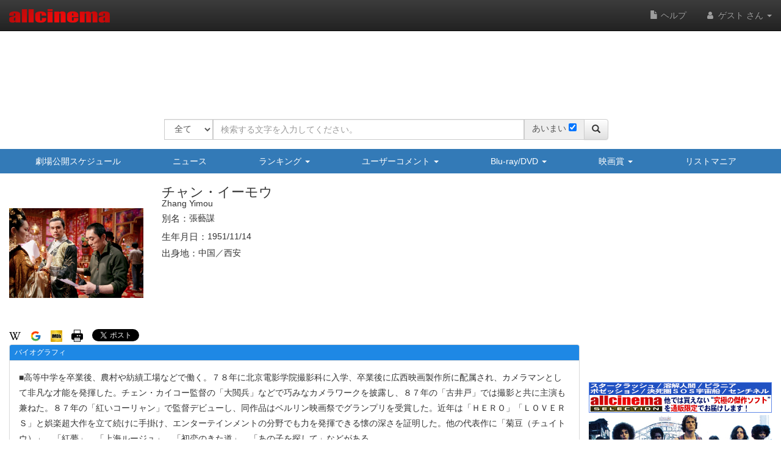

--- FILE ---
content_type: text/html
request_url: https://content.googleapis.com/static/proxy.html?usegapi=1&jsh=m%3B%2F_%2Fscs%2Fabc-static%2F_%2Fjs%2Fk%3Dgapi.lb.en.2kN9-TZiXrM.O%2Fd%3D1%2Frs%3DAHpOoo_B4hu0FeWRuWHfxnZ3V0WubwN7Qw%2Fm%3D__features__
body_size: -216
content:
<!DOCTYPE html>
<html>
<head>
<title></title>
<meta http-equiv="X-UA-Compatible" content="IE=edge" />
<script nonce="hyvlxb_ZavSKzXjLXiSK7g">
  window['startup'] = function() {
    googleapis.server.init();
  };
</script>
<script src="https://apis.google.com/js/googleapis.proxy.js?onload=startup" async defer nonce="hyvlxb_ZavSKzXjLXiSK7g"></script>
</head>
<body>
</body>
</html>


--- FILE ---
content_type: text/html; charset=utf-8
request_url: https://www.google.com/recaptcha/api2/aframe
body_size: 270
content:
<!DOCTYPE HTML><html><head><meta http-equiv="content-type" content="text/html; charset=UTF-8"></head><body><script nonce="IOVy_Uwf3vY0xEWTuk6MSQ">/** Anti-fraud and anti-abuse applications only. See google.com/recaptcha */ try{var clients={'sodar':'https://pagead2.googlesyndication.com/pagead/sodar?'};window.addEventListener("message",function(a){try{if(a.source===window.parent){var b=JSON.parse(a.data);var c=clients[b['id']];if(c){var d=document.createElement('img');d.src=c+b['params']+'&rc='+(localStorage.getItem("rc::a")?sessionStorage.getItem("rc::b"):"");window.document.body.appendChild(d);sessionStorage.setItem("rc::e",parseInt(sessionStorage.getItem("rc::e")||0)+1);localStorage.setItem("rc::h",'1769881539876');}}}catch(b){}});window.parent.postMessage("_grecaptcha_ready", "*");}catch(b){}</script></body></html>

--- FILE ---
content_type: application/javascript
request_url: https://www.allcinema.net/js_local/view.movie.list.memo.js
body_size: 1537
content:
//メモ一覧
var MovieListMyMemo = function(param){
    this.$contents 				= "";
    this.movie					= "";			//映画情報部分を作る
    this.token 		= '';
};

MovieListMyMemo.prototype.make 			= function(jsonData){
    var self 			= this;
    self.$contents 		= "";
    self.enabled 		= false;

    if(typeof(jsonData) === "undefined"){
        return false;
    }
    if (self.$contents) {
        self.$contents.remove();
    }

    //映画タイトル作成用オブジェクト
    var $ul 			= $('<ul />').addClass('list-group').addClass('mypage-movie-list-ul');
    var dataMain 	= jsonData;
    for(var i in dataMain){
        var oMovie 			= dataMain[i].movie;
        var $li 			= $('<li />').addClass('list-group-item mypage-movie-list-li');
        var $dArea 			= $("<div />").addClass("mypage-movie-list-area");

        //リストの作品部分
        var $dAreaRight 	= $("<div/>").addClass("mypage-movie-list-right");
        var $listBody 		= self.movie.make(dataMain[i].movie);
        $dAreaRight.append($listBody);

        //映画情報部分
        $dArea.append($dAreaRight);
        $li.append($dArea);

        //メモ部分
        var memoAreaId 		= "area-mypage-memo-";

        //編集ボタン
        var $bt 			= $("<button/>");
        $bt.attr({"type":"button"}).addClass("btn btn-default").addClass("mypage-bt-memo-edit");
        $bt.data({"cinemaid":oMovie.cinemaid,"memoid":oMovie.mypage.memo.memoid,"mode":"view"});
        var $btIcon 	= $("<span/>").addClass("glyphicon glyphicon-pencil");
        $bt.append($btIcon);
        $bt.click(function(){
            var cinemaid 		= $(this).data("cinemaid");
            var memoid 			= $(this).data("memoid");
            var areaId 			= memoAreaId + memoid;

            var memoDetail 		= new MemoDetailHtml5();
            memoDetail.keyId 		= cinemaid;
            memoDetail.memoId 		= memoid;
            memoDetail.ajaxType		= 'post';
            memoDetail.dateVisible 	= false;

            var mode 			= $(this).data("mode");			//mode edit or view　表示モードか表示モードか

            if (mode === "view"){
                $(this).removeClass('btn-default');
                $(this).addClass('btn-primary');
                //編集モード
                $(this).data({"mode":"edit"});
                /*
                memoDetail.show("","",function($dom){
                    $("#"+areaId).empty();
                    $("#"+areaId).append($dom);
                });*/
                memoDetail.show(function($dom){
                    $("#"+areaId).empty();
                    $("#"+areaId).append($dom);
                });

            }else{
                //表示モード
                $(this).removeClass('btn-primary');
                $(this).addClass('btn-default');

                $(this).data({"mode":"view"});
                memoDetail.mypageView(function(ajaxResult){
                    var $areaMemo = $("<div/>");
                    if (ajaxResult.data){
                        $areaMemo = self.memoView(htmlspecialchars_decode(ajaxResult.data.mypage_memodata),memoAreaId + ajaxResult.data.mypage_memoid);
                    }
                    $("#"+areaId).empty();
                    $("#"+areaId).append($areaMemo);
                });
            }
        });

        //メモエリア作成
        var oMemo = oMovie.mypage.memo;
        var $areaMemo = self.memoView(
            htmlspecialchars_decode(oMemo.memo_data),
            memoAreaId + oMemo.memoid
        );
        var $areaMemoFrame				= $("<div/>").addClass("panel panel-allcinema").addClass("mypage-memo-panel");
        var $areaMemoFrameBody			= $("<div/>").addClass("panel-body");
        $areaMemoFrame.append($areaMemoFrameBody);
        $areaMemoFrameBody.append($bt);
        $areaMemoFrameBody.append($areaMemo);
        $li.append($areaMemoFrame);

        //更新日
        var $dDate = $("<dvd/>").addClass("mypage-memo-date");
        var $dataS1 = $("<span/>").text("更新日:");
        var $dataS2 = $("<span/>").text(oMemo.editdate);
        $dDate.append($dataS1);
        $dDate.append($dataS2);
        $li.append($dDate);

        $ul.append($li);
    }

    var $main = $("<div/>").addClass("mycinema_memo_area");
    $main.append($ul);
    self.$contents 	= $main;
    self.enabled 	= true;
    return self.$contents;
};

//メモの表示部分
/**
 * @param
 * @memoText		本文
 * @memoAreaId	エリアのID 文字列
 * @result jQuery
 */
MovieListMyMemo.prototype.memoView = function(memoText,memoAreaId){
    var $areaMemoBodyContents		= $("<div/>").addClass("area-mypage-memo").html(memoText).attr({"id":memoAreaId});
    return $areaMemoBodyContents;
};



--- FILE ---
content_type: application/javascript
request_url: https://www.allcinema.net/js_local/view.amazon.item.list.js
body_size: 5129
content:
var AmazonItemList = function(param){
    ViewBasa.call(this, param);
    this.borderTop 	= false;			//true=リスト最上部にボーダーを表示
    this.borderBottom 	= false;			//true=リスト最下部にボーダーを表示
    this.bookEanUrl	= "";				//アマゾンからデータが取得出来ない場合,EANからURLをつくるの場合の文字
    this.path 		= "";				//ソフトページへのリンクに使用
    this.othersShop 	= {"stingray":false,"amazon":false,"yahoo":false,"rakuten":false};
    this.loadingImage	= "";
    this.searchType	= "soft";		//楽天でbookとsoftでパラメータが違うための処理
};
inherits(AmazonItemList,ViewBasa);

AmazonItemList.prototype.getView = function(jsonData,objAttr){



    var amazonitemlist	= this;
    var $oM 			= $('<div/>').attr(objAttr);
    var dataMain 		= jsonData;

    //ボーダーラインの設置
    if (amazonitemlist.borderTop === true){
        var $hrTop = $('<hr />').addClass('amazon_media_top_border');
        $oM.append($hrTop);
    }

    for(var i in dataMain){
        var stringrayData 	= dataMain[i].ajax;
        var amazonItem 		= dataMain[i].Item;
        var amzItem 		= new AmazonItemV5();
        if(typeof(amazonItem.DetailPageURL) !== "undefined"){
        	if(typeof(amazonItem.ItemAttributes) !== "undefined"){
                //goodsの場合
            	if(typeof(amazonItem.SmallImage) !== "undefined"){
            		amzItem.image				= amazonItem.SmallImage.URL;
            	}

                amzItem.url					= amazonItem.DetailPageURL;
                if(typeof(amazonItem.ItemAttributes.Binding) === "undefined"){
                    amzItem.title	= amazonItem.ItemAttributes.title;
                }else{
                    if (amazonItem.ItemAttributes.Binding !== null){
                        amzItem.title = '【' + amazonItem.ItemAttributes.Binding + '】';
                    }
                    amzItem.title =  amzItem.title + amazonItem.ItemAttributes.Title;
                }
                amzItem.releaseDay		= amazonItem.ItemAttributes.ReleaseDate;

                if(typeof(amazonItem.ItemAttributes.ListPrice) !== "undefined"){
                	amzItem.priceStandard	= amazonItem.ItemAttributes.ListPrice.Amount;
                }

                //下記はGOODSには無い？
                //amzItem.priceBuy		= amazonItem.LowestNewPrice;
                //amzItem.priceUsed		= amazonItem.LowestUsedPrice;
            }else{
                amzItem.image				= amazonItem.SmallImage;
                amzItem.url					= amazonItem.DetailPageURL;
                if(typeof(amazonItem.Binding) === "undefined"){
                    amzItem.title	= stringrayData.title;
                }else{
                    if (amazonItem.Binding !== null && amazonItem.Binding != ''){
                        amzItem.title = '【' + amazonItem.Binding + '】';
                    }
                    amzItem.title =  amzItem.title + amazonItem.Title;
                }
                amzItem.releaseDay		= amazonItem.ReleaseDate;
                amzItem.priceStandard	= amazonItem.ListPrice;
                amzItem.priceBuy		= amazonItem.LowestNewPrice;
                amzItem.priceUsed		= amazonItem.LowestUsedPrice;
            }
            //amzItem.specialOption		= stringrayData.specialoption;
            //amzItem.specialOptionFirst	= stringrayData.specialoptionfirst;
        }else{
            //アマゾンで商品が無い場合
            if(typeof(stringrayData.cdname) !== "undefined"){
                //cdの時
                amzItem.title               = '【CD】' + stringrayData.cdname;
                amzItem.releaseDay          = stringrayData.publicationdate;
                amazonitemlist.searchType   = "cd";
            }else{
                if(typeof(stringrayData.softtype) !== "undefined"){
                    //dvdの時
                    amzItem.title			= '【' + stringrayData.softtype + '】' + stringrayData.softname;
                    amzItem.releaseDay			= stringrayData.releaseday;
                }else{
                    if(typeof(stringrayData.goodsname) !== "undefined"){
                        //goods
                        amzItem.title			= stringrayData.goodsname;
                        amzItem.releaseDay		= stringrayData.publicationdate;
                        amzItem.url			= amazonitemlist.bookEanUrl.replace("#EAN#",stringrayData.jan);
                        amazonitemlist.searchType       = "goods";
                    }else{
                        //本の場合
                        amzItem.title               = stringrayData.title;
                        amzItem.releaseDay          = stringrayData.publicationdate;
                        amzItem.url                 = amazonitemlist.bookEanUrl.replace("#EAN#",stringrayData.ean);
                        amazonitemlist.searchType   = "book";
                    }
                }
            }
        }

        var $amazonMedia = amzItem.makeBootstrapMedia();
        $oM.append($amazonMedia);

        //ソフトスペック
        var softSpec = new SoftSpec();
        var $spec = softSpec.make(stringrayData);
        if ($spec != false){
        	$spec.hide();
            //スペックボタン
            var $btnSpec  		= $("<a/>").html("スペックを表示");
            $btnSpec.click({target:$spec},function(ev){
            	//var $s = $spec;
            	ev.data.target.toggle('slow');

            	if (ev.data.target.is(':visible')) {
            		$(this).html("スペックを非表示");
            	}else{
            		$(this).html("スペックを表示")
            	}

            });
            $oM.append($btnSpec);
            //ソフトスペックアペンド
            $oM.append($spec);
        }

        //他のストアの情報
        var $areaOtherLink = $("<div/>").addClass("shop-button-area");
        $oM.append($areaOtherLink);


        //ソフトページへのリンク
        if (amazonitemlist.othersShop.stingray === true){
        	var $btnStingray  		= $("<a/>").addClass("btn btn-default").attr({"href":amazonitemlist.path.soft + stringrayData.softid}).html("詳細を表示");
        	$areaOtherLink.append($btnStingray);
        }


        //アマゾンへのリンク
        if (amazonitemlist.othersShop.amazon === true){
            if(typeof(amazonItem.DetailPageURL) !== "undefined"){
                var $btnAmazon  		= $("<button/>").attr({"type":"button"}).addClass("btn btn-default").html("アマゾン");
                $btnAmazon.click(amazonItem.DetailPageURL,function(e){
                    window.open(e.data);
                    return false;
                });
                $areaOtherLink.append($btnAmazon);
            }
        }

        var key = ""; //jan or isbn
        ///他のショップ

        if (amazonitemlist.othersShop.yahoo === true || amazonitemlist.othersShop.rakuten === true){

	        if (stringrayData.jan !== ""){
	            //ボタンの作成
	            switch(amazonitemlist.searchType){
	            case 'book':
	                key = stringrayData.ean;
	                break;
	            default:
	                key = stringrayData.jan;
	                break;
	            }
	            var $btnOther   = $("<button/>")
	                    .attr({"type":"button"})
	                    .data({"jan":key})
	                    .addClass("btn btn-default")
	                    .html("他のショップ");
	            $areaOtherLink.append($btnOther);

	            //表示エリアの作成
	            var areaNmLbl 		= "other-shop-";
	            var $areaOtherShop 		= $("<div/>").addClass(areaNmLbl + key);
	            $oM.append($areaOtherShop);

	            //クリック時の動作
	            $btnOther.click(function(){
	                var jan				= $(this).data("jan");
	                var visible			= $(this).data("visible");
	                var visibleArea			= "." + areaNmLbl + jan;
	                if(typeof(visible) === "undefined"){
	                    visible = false;
	                }
	                if (visible === true){
	                    $(visibleArea).empty();
	                    $(this).data({"visible":false});
	                }else{
	                    var loading =  new ObjectLoadingV2({
	                    	"loadingFilePath":amazonitemlist.loadingImage
	                    });
	                    loading.show($(visibleArea));
	                    $(this).data({"visible":true});
	                    //YahooAjax実行
	                    var yahooParam		= {
	                        type		: 'post',
	                        url			: yahooSetting.url,
	                        dataType	: 'jsonp',
	                        data		:
	                            {
	                                'appid'				: yahooSetting.appid,
	                                'affiliate_type'	: 'vc',
	                                'affiliate_id'		: '%2F%2Fck.jp.ap.valuecommerce.com%2Fservlet%2Freferral%3Fsid%3D2109736%26pid%3D886230553%26vc_url%3D',
	                                'sort'				: '+price'
	                            },
	                        timeout	: 5000
	                    };
	                    //rantenAjax実行
	                    var rakutenParam		= {
	                    	type		: 'GET',
	                    	dataType	: 'jsonp',
	                        data		:
	                            {
	                                'applicationId'	: rakutenSetting.applicationid,
	                                'affiliateId'	: rakutenSetting.affiliateid,
	                                'format'		: 'json'
	                            },
	                        timeout	: 5000
	                    };
	                    //http://myjquery.blog.fc2.com/blog-entry-10.html
	                    switch(amazonitemlist.searchType){
	                    case 'book':
	                        yahooParam['data']['isbn']	= jan;
	                        rakutenParam['data']['isbn'] 	= jan;
	                        rakutenParam['url']		= rakutenSetting.urlbook;
	                        break;
	                    default:
	                        yahooParam['data']['jan']	= jan;
	                        rakutenParam['data']['jan'] 	= jan;
	                        rakutenParam['url']		= rakutenSetting.url;
	                        break;
	                    }
	                    //amazonitemlist._test();

	                    var yahooApi = amazonitemlist._ajax(yahooParam);
	                    var rakutenApi = amazonitemlist._ajax(rakutenParam);

	                   $.when(yahooApi,rakutenApi)
	                   .always(function(resultYahoo, resultRakuten){


	                   })
	                   .fail(function(resultYahoo, resultRakuten) {
	                	   	// エラーがあった時

	                       var $dNotExist = $("<div/>").html("商品データを取得出来ませんでした。").addClass("alert alert-warning");
	                       $("." + areaNmLbl + jan).append($dNotExist);
	                       loading.hide();
	                   })
	                  .done(function(resultYahoo, resultRakuten){

	                       var dataExist = false;
	                       //テーブル作成
	                       var $tbl = $('<table/>');
	                       $tbl.addClass("table table-bordered table-hover table-condensed hidden-xs");
	                       var $thead = $('<thead/>');
	                       var $tr1   = $('<tr/>');
	                       var $th1   = $('<th>').html('ショップ名');
	                       var $th2   = $('<th>').html('新品');
	                       var $th3   = $('<th>').html('中古');
	                       var $th4   = $('<th>').html('送料');
	                       $tr1.append($th1);
	                       $tr1.append($th2);
	                       $tr1.append($th3);
	                       $tr1.append($th4);
	                       $thead.append($tr1);
	                       $tbl.append($thead);
	                       var $tbody =$("<tbody/>");

	                       //楽天
	                       var  src 		= resultRakuten[0].Items;
	                       for(var i in src){
	                           var item 		= src[i].Item;
	                           var storeName	= "楽天ブックス";
	                           var shipText 	= '';
	                           var price 		= '';
	                           var usedPrice 	= '';
	                           var url			= item.itemUrl;

	                           switch(item.postageFlag){
	                           case 0:
	                               shipText = '送料別';
	                               break;
	                           case 1:
	                               shipText = '宅配送料無料';
	                               break;
	                           case 2:
	                               shipText = '送料無料(コンビニ送料含む)';
	                               break;
	                           default:
	                               break;
	                           }
	                           price 	= item.itemPrice;
	                           price 	= addFigure(price);
	                           price 	= ("    " + (price)).substr(-7);
	                           price 	= '￥' + price;

	                           var param = {
	                                   price	: price,
	                                   usedPrice	: usedPrice,
	                                   ship		: shipText,
	                                   url		: url,
	                                   storeName	: storeName
	                           };

	                           //tr作成
	                           var $tr = amazonitemlist._makeTr(param);
	                           $tbody.append($tr);
	                           dataExist = true;
	                       }


	                       //yahoo

	                       if(typeof(resultYahoo[0].ResultSet) !== "undefined"){
	                           var src = resultYahoo[0].ResultSet[0].Result;
	                           for(var i in src){
	                               var item 	= src[i];
	                               var shipText 	= '';
	                               var price 	= '';
	                               var usedPrice 	= '';
	                               var storeName	= '';
	                               var url		= item.Url;
	                               if(typeof(item.Store) !== "undefined"){
	                                   storeName	= item.Store.Name;
	                                   shipText 	= item.Shipping.Name ;
	                                   price 	= '';
	                                   usedPrice 	= '';
	                                   switch (item.Condition){
	                                   case 'used':
	                                       usedPrice	= Number(item.Price._value);
	                                       usedPrice	= usedPrice.toLocaleString();
	                                       usedPrice	= ("    " + (usedPrice)).substr(-7);
	                                       usedPrice	= '￥' + usedPrice;
	                                       break;
	                                   case 'new':
	                                       price 		= Number(item.Price._value);
	                                       price 		= price.toLocaleString();
	                                       price 		= ("    " + (price)).substr(-7);
	                                       price 		= '￥' + price;
	                                       break;
	                                   }
	                               }
	                               var param = {
	                                       price		: price,
	                                       usedPrice	: usedPrice,
	                                       ship		: shipText,
	                                       url		: url,
	                                       storeName	: storeName
	                               };

	                               //tr作成
	                               if (storeName !== ""){
	                                   var $tr = amazonitemlist._makeTr(param);
	                                   $tbody.append($tr);
	                                   dataExist = true;
	                               }
	                           }
	                       }

	                       $("." + areaNmLbl + jan).empty();


	                       if (dataExist === true){
	                           $tbl.append($tbody);
	                           $("." + areaNmLbl + jan).append($tbl);

	                           var $srcXs 	= convertTableHolizonToVartical($tbl);
	                           $srcXs.addClass("table table-bordered table-condensed visible-xs");
	                           $("." + areaNmLbl + jan).append($srcXs);

	                       }else{
	                           var $dNotExist = $("<div/>").html("該当商品がありません。").addClass("alert alert-warning");
	                           $("." + areaNmLbl + jan).append($dNotExist);
	                       }
	                       loading.hide();
	                   });

	                }
	            });
	        }
        }
        if (amazonitemlist.borderBottom === true){
            var $hrBottom = $('<hr />').addClass('amazon_media_bottom_border');
            $oM.append($hrBottom);
        }
    }
    return $oM;
};





//受け取った値を元にTRを作成する
/*
var param = {
        price		: price,
        usedPrice	: usedPrice,
        ship		: shipText,
        url			: url,
        storeName	: storeName
};
*/

AmazonItemList.prototype._makeTr = function(param){
    //DOM作成
    var $tr = $('<tr/>');
    var $td1 = $('<td/>');
    var $td2 = $('<td/>');
    var $td3 = $('<td/>');
    var $td4 = $('<td/>');


    //link
    var $urlLink		= $('<a/>').attr({'href':param.url,'target':'_blank'}).text(param.storeName).addClass("btn btn-link");
    $td1.append($urlLink);

    var price = "";
    if (param.price === ''){
        price = "無し";
    }else{
        price = param.price;
    }
    var $price 		= $('<div/>').html(price).addClass('store-price');
    $td2.append($price);

    //中古価格
    var usedPrice = "";
    if (param.usedPrice === ''){
        usedPrice = "無し";
    }else{
        usedPrice = param.usedPrice;
    }
    var $usedPrice 		= $('<div/>').html(usedPrice).addClass('store-used-price-xs');
    $td3.append($usedPrice);

    //送料
    var $ship  		= $("<div/>").addClass("store-ship").addClass("hidden-xs");
    var $shipVal 	= $("<span/>").text(param.ship);
    $td4.append($shipVal);

    $tr.append($td1);
    $tr.append($td2);
    $tr.append($td3);
    $tr.append($td4);
    return $tr;
};


AmazonItemList.prototype._ajax = function(ajaxParam){
    var defer = $.Deferred();
    ajaxParam["success"]	= defer.resolve;
    ajaxParam["error"] 		= defer.reject;


    $.ajax(ajaxParam).fail(function(jqXHR, textStatus, errorThrown){

    	return true;
    });
    return defer.promise();
};

//テーブルのヘッダー部分
function $_getTableHead(){
    var $main 		= $("<div/>").attr({"id":"store-caption"}).addClass("hidden-xs");
    var $dRow 		= $("<div/>").addClass("shop-item");
    var $dcol1 		= $("<div/>").addClass("shop-price store-caption").text("新品");
    var $dcol2 		= $("<div/>").addClass("shop-price store-caption").text("中古");
    var $dcol3 		= $("<div/>").addClass("shop-price store-caption hidden-xs").text("送料");
    var $dcol4 		= $("<div/>").addClass("shop-price store-caption").text("ショップ名");

    $main.append($dRow);
    $dRow.append($dcol1);
    $dRow.append($dcol2);
    $dRow.append($dcol3);
    $dRow.append($dcol4);

    return $main;
}

--- FILE ---
content_type: application/javascript
request_url: https://www.allcinema.net/js/jquery-ui-multiselect-widget-master/jquery-ui-multiselect-widget-master/src/jquery.multiselect_clear.js
body_size: 7488
content:
/* jshint forin:true, noarg:true, noempty:true, eqeqeq:true, boss:true, undef:true, curly:true, browser:true, jquery:true */
/*
 * jQuery MultiSelect UI Widget 1.15pre
 * Copyright (c) 2012 Eric Hynds
 *
 * http://www.erichynds.com/jquery/jquery-ui-multiselect-widget/
 *
 * Depends:
 *   - jQuery 1.4.2+
 *   - jQuery UI 1.8 widget factory
 *
 * Optional:
 *   - jQuery UI effects
 *   - jQuery UI position utility
 *
 * Dual licensed under the MIT and GPL licenses:
 *   http://www.opensource.org/licenses/mit-license.php
 *   http://www.gnu.org/licenses/gpl.html
 *
 */
(function($, undefined) {

  var multiselectID = 0;
  var $doc = $(document);

  $.widget("ech.multiselect", {

    // default options
    options: {
      header: true,
      height: 175,
      minWidth: 225,
      classes: '',
      checkAllText: 'Check all',
      uncheckAllText: 'Uncheck all',
      noneSelectedText: 'Select options',
      selectedText: '# selected',
      selectedList: 0,
      show: null,
      hide: null,
      autoOpen: false,
      multiple: true,
      position: {},
      appendTo: "body",
      menuWidth:null
    },

    _create: function() {
      var self = this;
      var el = this.element;
      var o = this.options;

      this.speed = $.fx.speeds._default; // default speed for effects
      this._isOpen = false; // assume no

      // create a unique namespace for events that the widget
      // factory cannot unbind automatically. Use eventNamespace if on
      // jQuery UI 1.9+, and otherwise fallback to a custom string.
      this._namespaceID = this.eventNamespace || ('multiselect' + multiselectID);

      var button = (this.button = $('<button type="button"><span class="ui-icon ui-icon-triangle-1-s"></span></button>'))
        .addClass('ui-multiselect ui-widget ui-state-default ui-corner-all')
        .addClass(o.classes)
        .attr({ 'title':el.attr('title'), 'tabIndex':el.attr('tabIndex'), 'id': el.attr('id') + '_ms' })
        .prop('aria-haspopup', true)
        .insertAfter(el),

        buttonlabel = (this.buttonlabel = $('<span />'))
          .html(o.noneSelectedText)
          .appendTo(button),

        menu = (this.menu = $('<div />'))
          .addClass('ui-multiselect-menu ui-widget ui-widget-content ui-corner-all')
          .addClass(o.classes)
          .appendTo($(o.appendTo)),

        header = (this.header = $('<div />'))
          .addClass('ui-widget-header ui-corner-all ui-multiselect-header ui-helper-clearfix')
          .appendTo(menu),

        headerLinkContainer = (this.headerLinkContainer = $('<ul />'))
          .addClass('ui-helper-reset')
          .html(function() {
            if(o.header === true) {
                return '<li class = "multiSelectClearAll">' + o.uncheckAllText + '</li>';
                //return '<li><a class="ui-multiselect-none" href="#"><span>' + o.uncheckAllText + '</span></a></li>';
              //return '<li><a class="ui-multiselect-all" href="#"><span>' + o.checkAllText + '</span></a></li><li><a class="ui-multiselect-none" href="#"><span class="ui-icon ui-icon-closethick"></span><span>' + o.uncheckAllText + '</span></a></li>';
            } else if(typeof o.header === "string") {
              return '<li>' + o.header + '</li>';
            } else {
              return '';
            }
          })
          //.append('<li class="ui-multiselect-close"><a href="#" class="ui-multiselect-close"><span class="ui-icon ui-icon-circle-close"></span></a></li>')
          .appendTo(header).click(function(){self.uncheckAll();}),
          
        checkboxContainer = (this.checkboxContainer = $('<ul />'))
          .addClass('ui-multiselect-checkboxes ui-helper-reset')
          .appendTo(menu);

        // perform event bindings
        this._bindEvents();

        // build menu
        this.refresh(true);

        // some addl. logic for single selects
        if(!o.multiple) {
          menu.addClass('ui-multiselect-single');
        }

        // bump unique ID
        multiselectID++;
        el.hide();
    },

    _init: function() {
      if(this.options.header === false) {
        this.header.hide();
      }
      if(!this.options.multiple) {
        this.headerLinkContainer.find('.ui-multiselect-all, .ui-multiselect-none').hide();
      }
      if(this.options.autoOpen) {
        this.open();
      }
      if(this.element.is(':disabled')) {
        this.disable();
      }
    },

    refresh: function(init) {
      var el = this.element;
      var o = this.options;
      var menu = this.menu;
      var checkboxContainer = this.checkboxContainer;
      var optgroups = [];
      var html = "";
      var id = el.attr('id') || multiselectID++; // unique ID for the label & option tags

      // update header link container visibility if needed
      if (this.options.header) {
        if(!this.options.multiple) {
          this.headerLinkContainer.find('.ui-multiselect-all, .ui-multiselect-none').hide();
        } else {
          this.headerLinkContainer.find('.ui-multiselect-all, .ui-multiselect-none').show();
        }
      }

      // build items
      el.find('option').each(function(i) {
        var $this = $(this);
        var parent = this.parentNode;
        var description = this.innerHTML;
        var title = this.title === "" ? this.textContent : this.title;
        var value = this.value;
        var inputID = 'ui-multiselect-' + multiselectID + '-' + (this.id || id + '-option-' + i);
        var isDisabled = this.disabled;
        var isSelected = this.selected;
        var labelClasses = [ 'ui-corner-all' ];
        var liClasses = (isDisabled ? 'ui-multiselect-disabled ' : ' ') + this.className;
        var optLabel;

        // is this an optgroup?
        if(parent.tagName === 'OPTGROUP') {
          optLabel = parent.getAttribute('label');

          // has this optgroup been added already?
          if($.inArray(optLabel, optgroups) === -1) {
            var optLabelEscaped = optLabel.replace(/&/g, '&amp;')
              .replace(/>/g, '&gt;')
              .replace(/</g, '&lt;')
              .replace(/'/g, '&#39;')
              .replace(/\//g, '&#x2F;')
              .replace(/"/g, '&quot;');
            html += '<li class="ui-multiselect-optgroup-label ' + parent.className + '"><a href="#">' + optLabelEscaped + '</a></li>';
            optgroups.push(optLabel);
          }
        }

        if(isDisabled) {
          labelClasses.push('ui-state-disabled');
        }

        // browsers automatically select the first option
        // by default with single selects
        if(isSelected && !o.multiple) {
          labelClasses.push('ui-state-active');
        }

        html += '<li class="' + liClasses + '">';

        // create the label
        html += '<label for="' + inputID + '" title="' + title + '" class="' + labelClasses.join(' ') + '">';
        html += '<input id="' + inputID + '" name="multiselect_' + id + '" type="' + (o.multiple ? "checkbox" : "radio") + '" value="' + value + '" title="' + title + '"';

        // pre-selected?
        if(isSelected) {
          html += ' checked="checked"';
          html += ' aria-selected="true"';
        }

        // disabled?
        if(isDisabled) {
          html += ' disabled="disabled"';
          html += ' aria-disabled="true"';
        }

        // add the title and close everything off
        html += ' /><span>' + description + '</span></label></li>';
      });

      // insert into the DOM
      checkboxContainer.html(html);

      // cache some moar useful elements
      this.labels = menu.find('label');
      this.inputs = this.labels.children('input');

      // set widths
      this._setButtonWidth();
      this._setMenuWidth();

      // remember default value
      this.button[0].defaultValue = this.update();

      // broadcast refresh event; useful for widgets
      if(!init) {
        this._trigger('refresh');
      }
    },

    // updates the button text. call refresh() to rebuild
    update: function() {
      var o = this.options;
      var $inputs = this.inputs;
      var $checked = $inputs.filter(':checked');
      var numChecked = $checked.length;
      var value;

      if(numChecked === 0) {
        value = o.noneSelectedText;
      } else {
        if($.isFunction(o.selectedText)) {
          value = o.selectedText.call(this, numChecked, $inputs.length, $checked.get());
        } else if(/\d/.test(o.selectedList) && o.selectedList > 0 && numChecked <= o.selectedList) {
          value = $checked.map(function() { return $(this).next().text(); }).get().join(', ');
        } else {
          value = o.selectedText.replace('#', numChecked).replace('#', $inputs.length);
        }
      }

      this._setButtonValue(value);

      return value;
    },

    // this exists as a separate method so that the developer
    // can easily override it.
    _setButtonValue: function(value) {
      this.buttonlabel.text(value);
    },

    // binds events
    _bindEvents: function() {
      var self = this;
      var button = this.button;

      function clickHandler() {
        self[ self._isOpen ? 'close' : 'open' ]();
        return false;
      }

      // webkit doesn't like it when you click on the span :(
      button
        .find('span')
        .bind('click.multiselect', clickHandler);

      // button events
      button.bind({
        click: clickHandler,
        keypress: function(e) {
          switch(e.which) {
            case 27: // esc
              case 38: // up
              case 37: // left
              self.close();
            break;
            case 39: // right
              case 40: // down
              self.open();
            break;
          }
        },
        mouseenter: function() {
          if(!button.hasClass('ui-state-disabled')) {
            $(this).addClass('ui-state-hover');
          }
        },
        mouseleave: function() {
          $(this).removeClass('ui-state-hover');
        },
        focus: function() {
          if(!button.hasClass('ui-state-disabled')) {
            $(this).addClass('ui-state-focus');
          }
        },
        blur: function() {
          $(this).removeClass('ui-state-focus');
        }
      });

      // header links
      this.header.delegate('a', 'click.multiselect', function(e) {
        // close link
        if($(this).hasClass('ui-multiselect-close')) {
          self.close();

          // check all / uncheck all
        } else {
          self[$(this).hasClass('ui-multiselect-all') ? 'checkAll' : 'uncheckAll']();
        }

        e.preventDefault();
      });

      // optgroup label toggle support
      this.menu.delegate('li.ui-multiselect-optgroup-label a', 'click.multiselect', function(e) {
        e.preventDefault();

        var $this = $(this);
        var $inputs = $this.parent().nextUntil('li.ui-multiselect-optgroup-label').find('input:visible:not(:disabled)');
        var nodes = $inputs.get();
        var label = $this.parent().text();

        // trigger event and bail if the return is false
        if(self._trigger('beforeoptgrouptoggle', e, { inputs:nodes, label:label }) === false) {
          return;
        }

        // toggle inputs
        self._toggleChecked(
          $inputs.filter(':checked').length !== $inputs.length,
          $inputs
        );

        self._trigger('optgrouptoggle', e, {
          inputs: nodes,
          label: label,
          checked: nodes[0].checked
        });
      })
      .delegate('label', 'mouseenter.multiselect', function() {
        if(!$(this).hasClass('ui-state-disabled')) {
          self.labels.removeClass('ui-state-hover');
          $(this).addClass('ui-state-hover').find('input').focus();
        }
      })
      .delegate('label', 'keydown.multiselect', function(e) {
        e.preventDefault();

        switch(e.which) {
          case 9: // tab
            case 27: // esc
            self.close();
          break;
          case 38: // up
            case 40: // down
            case 37: // left
            case 39: // right
            self._traverse(e.which, this);
          break;
          case 13: // enter
            $(this).find('input')[0].click();
          break;
        }
      })
      .delegate('input[type="checkbox"], input[type="radio"]', 'click.multiselect', function(e) {
        var $this = $(this);
        var val = this.value;
        var checked = this.checked;
        var tags = self.element.find('option');

        // bail if this input is disabled or the event is cancelled
        if(this.disabled || self._trigger('click', e, { value: val, text: this.title, checked: checked }) === false) {
          e.preventDefault();
          return;
        }

        // make sure the input has focus. otherwise, the esc key
        // won't close the menu after clicking an item.
        $this.focus();

        // toggle aria state
        $this.prop('aria-selected', checked);

        // change state on the original option tags
        tags.each(function() {
          if(this.value === val) {
            this.selected = checked;
          } else if(!self.options.multiple) {
            this.selected = false;
          }
        });

        // some additional single select-specific logic
        if(!self.options.multiple) {
          self.labels.removeClass('ui-state-active');
          $this.closest('label').toggleClass('ui-state-active', checked);

          // close menu
          self.close();
        }

        // fire change on the select box
        self.element.trigger("change");

        // setTimeout is to fix multiselect issue #14 and #47. caused by jQuery issue #3827
        // http://bugs.jquery.com/ticket/3827
        setTimeout($.proxy(self.update, self), 10);
      });

      // close each widget when clicking on any other element/anywhere else on the page
      $doc.bind('mousedown.' + self._namespaceID, function(event) {
        var target = event.target;

        if(self._isOpen
            && target !== self.button[0]
            && target !== self.menu[0]
            && !$.contains(self.menu[0], target)
            && !$.contains(self.button[0], target)
          ) {
          self.close();
        }
      });

      // deal with form resets.  the problem here is that buttons aren't
      // restored to their defaultValue prop on form reset, and the reset
      // handler fires before the form is actually reset.  delaying it a bit
      // gives the form inputs time to clear.
      $(this.element[0].form).bind('reset.' + this._namespaceID, function() {
        setTimeout($.proxy(self.refresh, self), 10);
      });
    },

    // set button width
    _setButtonWidth: function() {
      var width = this.element.outerWidth();
      var o = this.options;

      if(/\d/.test(o.minWidth) && width < o.minWidth) {
        width = o.minWidth;
      }

      // set widths
      this.button.outerWidth(width);
    },

    // set menu width
    _setMenuWidth: function() {
      var m = this.menu;
      var width = (this.button.outerWidth() <= 0) ? this.options.minWidth : this.button.outerWidth();
      m.outerWidth(this.options.menuWidth || width);
    },

    // move up or down within the menu
    _traverse: function(which, start) {
      var $start = $(start);
      var moveToLast = which === 38 || which === 37;

      // select the first li that isn't an optgroup label / disabled
      var $next = $start.parent()[moveToLast ? 'prevAll' : 'nextAll']('li:not(.ui-multiselect-disabled, .ui-multiselect-optgroup-label)').first();

      // if at the first/last element
      if(!$next.length) {
        var $container = this.menu.find('ul').last();

        // move to the first/last
        this.menu.find('label')[ moveToLast ? 'last' : 'first' ]().trigger('mouseover');

        // set scroll position
        $container.scrollTop(moveToLast ? $container.height() : 0);

      } else {
        $next.find('label').trigger('mouseover');
      }
    },

    // This is an internal function to toggle the checked property and
    // other related attributes of a checkbox.
    //
    // The context of this function should be a checkbox; do not proxy it.
    _toggleState: function(prop, flag) {
      return function() {
        if(!this.disabled) {
          this[ prop ] = flag;
        }

        if(flag) {
          this.setAttribute('aria-selected', true);
        } else {
          this.removeAttribute('aria-selected');
        }
      };
    },

    _toggleChecked: function(flag, group) {
      var $inputs = (group && group.length) ?  group : this.inputs;
      var self = this;

      // toggle state on inputs
      $inputs.each(this._toggleState('checked', flag));

      // give the first input focus
      $inputs.eq(0).focus();

      // update button text
      this.update();

      // gather an array of the values that actually changed
      var values = $inputs.map(function() {
        return this.value;
      }).get();

      // toggle state on original option tags
      this.element
        .find('option')
        .each(function() {
          if(!this.disabled && $.inArray(this.value, values) > -1) {
            self._toggleState('selected', flag).call(this);
          }
        });

      // trigger the change event on the select
      if($inputs.length) {
        this.element.trigger("change");
      }
    },

    _toggleDisabled: function(flag) {
      this.button.prop({ 'disabled':flag, 'aria-disabled':flag })[ flag ? 'addClass' : 'removeClass' ]('ui-state-disabled');

      var inputs = this.menu.find('input');
      var key = "ech-multiselect-disabled";

      if(flag) {
        // remember which elements this widget disabled (not pre-disabled)
        // elements, so that they can be restored if the widget is re-enabled.
        inputs = inputs.filter(':enabled').data(key, true)
      } else {
        inputs = inputs.filter(function() {
          return $.data(this, key) === true;
        }).removeData(key);
      }

      inputs
        .prop({ 'disabled':flag, 'arial-disabled':flag })
        .parent()[ flag ? 'addClass' : 'removeClass' ]('ui-state-disabled');

      this.element.prop({
        'disabled':flag,
        'aria-disabled':flag
      });
    },

    // open the menu
    open: function(e) {
      var self = this;
      var button = this.button;
      var menu = this.menu;
      var speed = this.speed;
      var o = this.options;
      var args = [];

      // bail if the multiselectopen event returns false, this widget is disabled, or is already open
      if(this._trigger('beforeopen') === false || button.hasClass('ui-state-disabled') || this._isOpen) {
        return;
      }

      var $container = menu.find('ul').last();
      var effect = o.show;

      // figure out opening effects/speeds
      if($.isArray(o.show)) {
        effect = o.show[0];
        speed = o.show[1] || self.speed;
      }

      // if there's an effect, assume jQuery UI is in use
      // build the arguments to pass to show()
      if(effect) {
        args = [ effect, speed ];
      }

      // set the scroll of the checkbox container
      $container.scrollTop(0).height(o.height);

      // positon
      this.position();

      // show the menu, maybe with a speed/effect combo
      $.fn.show.apply(menu, args);

      // select the first not disabled option
      // triggering both mouseover and mouseover because 1.4.2+ has a bug where triggering mouseover
      // will actually trigger mouseenter.  the mouseenter trigger is there for when it's eventually fixed
      this.labels.filter(':not(.ui-state-disabled)').eq(0).trigger('mouseover').trigger('mouseenter').find('input').trigger('focus');

      button.addClass('ui-state-active');
      this._isOpen = true;
      this._trigger('open');
    },

    // close the menu
    close: function() {
      if(this._trigger('beforeclose') === false) {
        return;
      }

      var o = this.options;
      var effect = o.hide;
      var speed = this.speed;
      var args = [];

      // figure out opening effects/speeds
      if($.isArray(o.hide)) {
        effect = o.hide[0];
        speed = o.hide[1] || this.speed;
      }

      if(effect) {
        args = [ effect, speed ];
      }

      $.fn.hide.apply(this.menu, args);
      this.button.removeClass('ui-state-active').trigger('blur').trigger('mouseleave');
      this._isOpen = false;
      this._trigger('close');
    },

    enable: function() {
      this._toggleDisabled(false);
    },

    disable: function() {
      this._toggleDisabled(true);
    },

    checkAll: function(e) {
      this._toggleChecked(true);
      this._trigger('checkAll');
    },

    uncheckAll: function() {
      this._toggleChecked(false);
      this._trigger('uncheckAll');
    },

    getChecked: function() {
      return this.menu.find('input').filter(':checked');
    },

    getUnchecked: function() {
      return this.menu.find('input').not(':checked');
    },

    destroy: function() {
      // remove classes + data
      $.Widget.prototype.destroy.call(this);

      // unbind events
      $doc.unbind(this._namespaceID);
      $(this.element[0].form).unbind(this._namespaceID);

      this.button.remove();
      this.menu.remove();
      this.element.show();

      return this;
    },

    isOpen: function() {
      return this._isOpen;
    },

    widget: function() {
      return this.menu;
    },

    getButton: function() {
      return this.button;
    },

    position: function() {
      var o = this.options;

      // use the position utility if it exists and options are specifified
      if($.ui.position && !$.isEmptyObject(o.position)) {
        o.position.of = o.position.of || this.button;

        this.menu
          .show()
          .position(o.position)
          .hide();

        // otherwise fallback to custom positioning
      } else {
        var pos = this.button.offset();

        this.menu.css({
          top: pos.top + this.button.outerHeight(),
          left: pos.left
        });
      }
    },

    // react to option changes after initialization
    _setOption: function(key, value) {
      var menu = this.menu;

      switch(key) {
        case 'header':
          menu.find('div.ui-multiselect-header')[value ? 'show' : 'hide']();
          break;
        case 'checkAllText':
          menu.find('a.ui-multiselect-all span').eq(-1).text(value);
          break;
        case 'uncheckAllText':
          menu.find('a.ui-multiselect-none span').eq(-1).text(value);
          break;
        case 'height':
          menu.find('ul').last().height(parseInt(value, 10));
          break;
        case 'minWidth':
        case 'menuWidth':
          this.options[key] = parseInt(value, 10);
          this._setButtonWidth();
          this._setMenuWidth();
          break;
        case 'selectedText':
        case 'selectedList':
        case 'noneSelectedText':
          this.options[key] = value; // these all needs to update immediately for the update() call
          this.update();
          break;
        case 'classes':
          menu.add(this.button).removeClass(this.options.classes).addClass(value);
          break;
        case 'multiple':
          menu.toggleClass('ui-multiselect-single', !value);
          this.options.multiple = value;
          this.element[0].multiple = value;
          this.refresh();
          break;
        case 'position':
          this.position();
      }

      $.Widget.prototype._setOption.apply(this, arguments);
    }
  });

})(jQuery);
